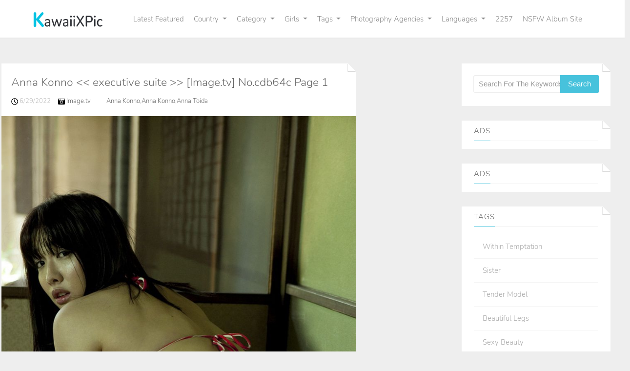

--- FILE ---
content_type: text/html; charset=utf-8
request_url: https://en.kawaiixpic.com/photo/jypki2rt7k
body_size: 6505
content:


<!DOCTYPE html>
<html lang="en" prefix="og: https://ogp.me/ns#">
<head>
	<meta charset="utf-8">
		<meta name="viewport" content="width=device-width, initial-scale=1, shrink-to-fit=no">
	<meta name="theme-color" content="#ccebf6">
	<link rel="icon" href="https://res.kawaiixpic.com/kawaiixpic/favicon.ico" type="image/x-icon">
	<meta property="og:type" content="website">
	<meta property="og:site_name" content="KawaiiXPic.Com">
	<title>Anna Konno &lt;&lt; executive suite &gt;&gt; [Image.tv] - Page 1,KawaiiXPic Ultra HD Cute Girl Sexy Photo Album</title>
        <meta property="og:title" content="Anna Konno &lt;&lt; executive suite &gt;&gt; [Image.tv] - Page 1,KawaiiXPic Ultra HD Cute Girl Sexy Photo Album">
	<link rel="alternate" hreflang="zh-cn" href="https://cn.kawaiixpic.com/photo/jypki2rt7k"><link rel="alternate" hreflang="zh-tw" href="https://tw.kawaiixpic.com/photo/jypki2rt7k"><link rel="alternate" hreflang="zh-hk" href="https://tw.kawaiixpic.com/photo/jypki2rt7k"><link rel="alternate" hreflang="zh-sg" href="https://tw.kawaiixpic.com/photo/jypki2rt7k"><link rel="alternate" hreflang="en" href="https://en.kawaiixpic.com/photo/jypki2rt7k"><link rel="alternate" hreflang="ja" href="https://ja.kawaiixpic.com/photo/jypki2rt7k"><link rel="alternate" hreflang="ko" href="https://ko.kawaiixpic.com/photo/jypki2rt7k"><link rel="alternate" hreflang="ru" href="https://ru.kawaiixpic.com/photo/jypki2rt7k"><link rel="alternate" hreflang="de" href="https://de.kawaiixpic.com/photo/jypki2rt7k"><link rel="alternate" hreflang="fr" href="https://fr.kawaiixpic.com/photo/jypki2rt7k"><link rel="alternate" hreflang="es" href="https://es.kawaiixpic.com/photo/jypki2rt7k"><link rel="alternate" hreflang="pt" href="https://pt.kawaiixpic.com/photo/jypki2rt7k"><link rel="alternate" hreflang="it" href="https://it.kawaiixpic.com/photo/jypki2rt7k"><link rel="alternate" hreflang="nl" href="https://nl.kawaiixpic.com/photo/jypki2rt7k"><link rel="alternate" hreflang="pl" href="https://pl.kawaiixpic.com/photo/jypki2rt7k"><link rel="alternate" hreflang="id" href="https://id.kawaiixpic.com/photo/jypki2rt7k"><link rel="alternate" hreflang="th" href="https://th.kawaiixpic.com/photo/jypki2rt7k"><link rel="alternate" hreflang="vi" href="https://vi.kawaiixpic.com/photo/jypki2rt7k"><link rel="alternate" hreflang="x-default" href="https://en.kawaiixpic.com/photo/jypki2rt7k">
	<meta name="keywords" content="Anna Konno &lt;&lt; executive suite &gt;&gt; [Image.tv],Seductive,F cup,full,KawaiiXPic Ultra HD Cute Girl Sexy Photo Album">
	<meta name="description" content="Anna Konno &lt;&lt; executive suite &gt;&gt; [Image.tv] - Page 1,Girl,Beauty,Cute,Ultra HD,Sexy,Photo Album,Photo Gallery">
<meta property="og:description" content="Anna Konno &lt;&lt; executive suite &gt;&gt; [Image.tv] - Page 1,Girl,Beauty,Cute,Ultra HD,Sexy,Photo Album,Photo Gallery">
	<link rel="canonical" href="https://en.kawaiixpic.com/photo/jypki2rt7k">
<meta property="og:url" content="https://en.kawaiixpic.com/photo/jypki2rt7k">
<meta property="og:image" content="https://en.kawaiixpic.com/kawaiixpic/css/images/logo_source_alpha.png">
<meta property="og:image:width" content="1014">
<meta property="og:image:height" content="198">
	<script type="application/ld&#x2B;json"></script>
	<base href="/">
	<!-- Global site tag (gtag.js) - Google Analytics --><script async src="https://www.googletagmanager.com/gtag/js?id=G-YE8C611EZC"></script><script>	window.dataLayer = window.dataLayer || [];	function gtag() { dataLayer.push(arguments); }	gtag('js', new Date());	gtag('config', 'G-YE8C611EZC');</script>
	<link rel="stylesheet" href="https://res.kawaiixpic.com/kawaiixpic/css/bootstrap.min.css">
	<link rel="stylesheet" href="https://res.kawaiixpic.com/kawaiixpic/lib/lightbox2/css/lightbox.min.css">
	<link rel="preconnect" href="https://fonts.googleapis.com">
	<link rel="preconnect" href="https://fonts.gstatic.com" crossorigin>
	<link href="https://fonts.googleapis.com/css2?family=Open+Sans&display=swap" rel="stylesheet">
	<link href="https://res.kawaiixpic.com/kawaiixpic/css/icomoon/style.css" rel="stylesheet">
	<link rel="stylesheet" href="https://res.kawaiixpic.com/kawaiixpic/lib/jquery-modal/jquery.modal.min.css?v=20260122050937">
	<link rel="stylesheet" href="https://res.kawaiixpic.com/kawaiixpic/components.min.css?v=20260122050937">
	<link rel="alternate" type="application/rss+xml" title="RSS Feed for kawaiixpic.com" href="https://rss.kawaiixpic.com/api/en/rss">
	<style>
		.lg-has-iframe {
			position: absolute;
			top: 0px;
			bottom: 0px;
		}

		iframe.lg-object {
			width: 400px !important;
			height: 800px !important;
			margin-top: 0px !important;
		}
	</style>
		<script defer type='text/javascript' src='//t84c3srgclc9.com/9c/62/34/9c6234e2b299f6542f3daaa094ef2e09.js'></script>
</head>
<body>
	<div id="root">
		<div id="masthead" role="banner" class="affix-top"><div class="container"><div class="kxp-navbar kxp-navbar-inverse"><div class="kxp-navbar-inner"><div class="btn-kxp-navbar kxp-collapsed" type="button"><img src="https://res.kawaiixpic.com/kawaiixpic/css/images/menu.png"></div>
				<div class="header section" id="header"><div class="widget Header" id="Header1"><div id="header-inner"><a class="on-popunder" href="https://en.kawaiixpic.com/" style="display: block" title="KawaiiXPic"><img alt="KawaiiXPic" id="Header1_headerimg" src="https://en.kawaiixpic.com/kawaiixpic/css/images/logo_source_alpha.png" style="display: block;height:32px;width:144px;"></a></div></div></div>
				<div class="kxp-nav-collapse kxp-collapse" style="height: 0px;"><ul class="kxp-nav nav-menu-ul" id="menu-primary"><li><a href="" class="no-class act nav-menu-li-a">Latest Featured</a></li><li class="dropdown"><a href="javascript:void(0);" class="no-class act dropdown-toggle" data-toggle="dropdown">Country<i class="icon-angle-down"></i></a>
									<ul class="dropdown-menu"><li style="height:35px;"><a tag="menu" class="on-popunder" href="/region/w59y9g7">Japan</a></li><li style="height:35px;"><a tag="menu" class="on-popunder" href="/region/rvmr0d1">Korea</a></li><li style="height:35px;"><a tag="menu" class="on-popunder" href="/region/wbbzkz8">Europe and America</a></li><li style="height:35px;"><a tag="menu" class="on-popunder" href="/region/1kussgo">China Mainland</a></li><li style="height:35px;"><a tag="menu" class="on-popunder" href="/region/wklctir">Thailand</a></li><li style="height:35px;"><a tag="menu" class="on-popunder" href="/region/renh17w">Taiwan</a></li></ul></li><li class="dropdown"><a href="javascript:void(0);" class="no-class act dropdown-toggle" data-toggle="dropdown">Category<i class="icon-angle-down"></i></a>
									<ul class="dropdown-menu"><li style="height:35px;"><a tag="menu" class="on-popunder" href="/belles">Girls</a></li><li style="height:35px;"><a tag="menu" class="on-popunder" href="/tags">Tags</a></li><li style="height:35px;"><a tag="menu" class="on-popunder" href="/producers">Photography Agencies</a></li></ul></li><li class="dropdown"><a href="javascript:void(0);" class="no-class act dropdown-toggle" data-toggle="dropdown">Girls<i class="icon-angle-down"></i></a>
									<ul class="dropdown-menu"><li style="height:35px;"><a tag="menu" class="on-popunder" href="/belle/ryn9yvm">Yang Chenchen</a></li><li style="height:35px;"><a tag="menu" class="on-popunder" href="/belle/1glb8oi">Wang Yuan</a></li><li style="height:35px;"><a tag="menu" class="on-popunder" href="/belle/i6rdr97">Mayumi Yamanaka</a></li><li style="height:35px;"><a tag="menu" class="on-popunder" href="/belle/o378lt4">Zhou Yuki</a></li><li style="height:35px;"><a tag="menu" class="on-popunder" href="/belle/wgscvq7">Zhou Yanxi</a></li><li style="height:35px;"><a tag="menu" class="on-popunder" href="/belle/imhsa90">Asami Kondo</a></li><li style="height:35px;"><a tag="menu" class="on-popunder" href="/belle/ewgnn3j">Kamimae Tsukasa</a></li><li style="height:35px;"><a tag="menu" class="on-popunder" href="/belle/ocn2ipa">Shiba Shiba Booty</a></li><li style="height:35px;"><a tag="menu" class="on-popunder" href="/belle/eyk9fkw">Anju Kozuki</a></li><li style="height:35px;"><a tag="menu" class="on-popunder" href="/belle/1jl2aot">Daji_Toxic</a></li><li style="height:35px;"><a tag="menu" class="on-popunder" href="/belles">Load More</a></li></ul></li><li class="dropdown"><a href="javascript:void(0);" class="no-class dropdown-toggle" data-toggle="dropdown">Tags<i class="icon-angle-down"></i></a>
									<ul class="dropdown-menu"><li style="height:35px;"><a tag="menu" class="on-popunder" href="/tag/rbgxbkb">within Temptation</a></li><li style="height:35px;"><a tag="menu" class="on-popunder" href="/tag/i5oe6de">Sister</a></li><li style="height:35px;"><a tag="menu" class="on-popunder" href="/tag/odcxe3l">Tender model</a></li><li style="height:35px;"><a tag="menu" class="on-popunder" href="/tag/139fhqt">Beautiful legs</a></li><li style="height:35px;"><a tag="menu" class="on-popunder" href="/tag/1m00ynt">Sexy beauty</a></li><li style="height:35px;"><a tag="menu" class="on-popunder" href="/tag/wjz8k9u">Beautiful breasts</a></li><li style="height:35px;"><a tag="menu" class="on-popunder" href="/tag/re7q3gu">COSPLAY</a></li><li style="height:35px;"><a tag="menu" class="on-popunder" href="/tag/es8rkfe">Black wire</a></li><li style="height:35px;"><a tag="menu" class="on-popunder" href="/tag/bg5tu6x">magazine</a></li><li style="height:35px;"><a tag="menu" class="on-popunder" href="/tag/b4b2vhy">Refreshing</a></li><li style="height:35px;"><a tag="menu" class="on-popunder" href="/tags">Load More</a></li></ul></li><li class="dropdown"><a href="javascript:void(0);" class="no-class dropdown-toggle" data-toggle="dropdown">Photography Agencies<i class="icon-angle-down"></i></a>
									<ul class="dropdown-menu"><li style="height:35px;"><a tag="menu" class="on-popunder" href="/producer/oyx4jt6">Showman</a></li><li style="height:35px;"><a tag="menu" class="on-popunder" href="/producer/rvh1pgj">Network beauty</a></li><li style="height:35px;"><a tag="menu" class="on-popunder" href="/producer/wld0sn9">Youguo circle love stunner</a></li><li style="height:35px;"><a tag="menu" class="on-popunder" href="/producer/ix7x3np">LovePop</a></li><li style="height:35px;"><a tag="menu" class="on-popunder" href="/producer/e7agel8">DGC</a></li><li style="height:35px;"><a tag="menu" class="on-popunder" href="/producer/1sab6fx">Li Cabinet</a></li><li style="height:35px;"><a tag="menu" class="on-popunder" href="/producer/eapvlns">Minisuka.tv</a></li><li style="height:35px;"><a tag="menu" class="on-popunder" href="/producer/olpq25h">RQ-STAR</a></li><li style="height:35px;"><a tag="menu" class="on-popunder" href="/producer/bp11avu">Strange and interesting</a></li><li style="height:35px;"><a tag="menu" class="on-popunder" href="/producer/wzued1n">Digi-Gra</a></li><li style="height:35px;"><a tag="menu" class="on-popunder" href="/producers">Load More</a></li></ul></li><li class="dropdown"><a href="javascript:void(0);" class="no-class dropdown-toggle" data-toggle="dropdown">Languages<i class="icon-angle-down"></i></a>
									<ul class="dropdown-menu"><li style="height:35px;"><a tag="menu" class="on-popunder" href="https://cn.kawaiixpic.com/photo/jypki2rt7k">&#x7B80;&#x4F53;&#x4E2D;&#x6587;</a></li><li style="height:35px;"><a tag="menu" class="on-popunder" href="https://tw.kawaiixpic.com/photo/jypki2rt7k">&#x7E41;&#x9AD4;&#x4E2D;&#x6587;</a></li><li style="height:35px;"><a tag="menu" class="on-popunder" href="https://en.kawaiixpic.com/photo/jypki2rt7k">English</a></li><li style="height:35px;"><a tag="menu" class="on-popunder" href="https://ja.kawaiixpic.com/photo/jypki2rt7k">&#x65E5;&#x672C;&#x8A9E;</a></li><li style="height:35px;"><a tag="menu" class="on-popunder" href="https://ko.kawaiixpic.com/photo/jypki2rt7k">&#xD55C;&#xAD6D;&#xC5B4;</a></li><li style="height:35px;"><a tag="menu" class="on-popunder" href="https://id.kawaiixpic.com/photo/jypki2rt7k">Bahasa Indonesia</a></li><li style="height:35px;"><a tag="menu" class="on-popunder" href="https://th.kawaiixpic.com/photo/jypki2rt7k">&#xE44;&#xE17;&#xE22;</a></li><li style="height:35px;"><a tag="menu" class="on-popunder" href="https://vi.kawaiixpic.com/photo/jypki2rt7k">Ti&#x1EBF;ng Vi&#x1EC7;t</a></li><li style="height:35px;"><a tag="menu" class="on-popunder" href="https://ru.kawaiixpic.com/photo/jypki2rt7k">P&#x443;&#x441;&#x441;&#x43A;&#x438;&#x439;</a></li><li style="height:35px;"><a tag="menu" class="on-popunder" href="https://de.kawaiixpic.com/photo/jypki2rt7k">Deutsche</a></li><li style="height:35px;"><a tag="menu" class="on-popunder" href="https://fr.kawaiixpic.com/photo/jypki2rt7k">Fran&#xE7;ais</a></li><li style="height:35px;"><a tag="menu" class="on-popunder" href="https://es.kawaiixpic.com/photo/jypki2rt7k">Espa&#xF1;ol</a></li><li style="height:35px;"><a tag="menu" class="on-popunder" href="https://pt.kawaiixpic.com/photo/jypki2rt7k">Portugu&#xEA;s</a></li><li style="height:35px;"><a tag="menu" class="on-popunder" href="https://it.kawaiixpic.com/photo/jypki2rt7k">Italiano</a></li><li style="height:35px;"><a tag="menu" class="on-popunder" href="https://nl.kawaiixpic.com/photo/jypki2rt7k">Nederlands</a></li><li style="height:35px;"><a tag="menu" class="on-popunder" href="https://pl.kawaiixpic.com/photo/jypki2rt7k">Polskie</a></li></ul></li><li><a href="/l2257" class="no-class nav-menu-li-a">2257</a></li><li><a href="https://beautyxpic.com" title="NSFW Album Site" class="no-class nav-menu-li-a">NSFW Album Site</a></li></ul></div></div></div></div>
	<div class="clear"></div></div>
		<a name="list"></a>
	<div class="container d-flex justify-content-center align-items-center" id="content-wrapper"><div class="row" id="primary" style="min-width:1320px;"><div class="span9" id="content" role="main"><div class="main section" id="List_Id_1"><div class="widget Blog" id="Blog1"><div class="post"><h3 style="display: none"><a href="/photo/jypki2rt7k" title="Anna Konno &lt;&lt; executive suite &gt;&gt; [Image.tv] No.cdb64c Page 1">Anna Konno &lt;&lt; executive suite &gt;&gt; [Image.tv] No.cdb64c Page 1</a></h3>
			<span id="p-3d7"><div class="entry-container"><div class="entry-content"><h1 class="entry-title"><a href="/photo/jypki2rt7k">Anna Konno &lt;&lt; executive suite &gt;&gt; [Image.tv] No.cdb64c Page 1</a></h1>
						<div class="meta"><p><small><img src="https://res.kawaiixpic.com/kawaiixpic/css/images/clock-regular.svg" style="width:14px;height:14px;">
									6/29/2022 &nbsp; &nbsp;
									<img src="https://res.kawaiixpic.com/kawaiixpic/css/images/camera-retro-solid.svg" style="width:14px;height:14px;">
									<a class="on-popunder" href="/producer/1wkcmza">Image.tv &nbsp; &nbsp;
									</a>
									<img src="https://res.kawaiixpic.com/kawaiixpic//css/images/venus-solid.svg" style="width:14px;height:14px;">
									<a class="on-popunder" href="/belle/ol96wra">Anna Konno,Anna Konno,Anna Toida &nbsp; &nbsp;
									</a></small></p></div><div class="entry-image"><a href="https://img.kawaiixpic.com/4jwcwsp/64iuvol/2bwd47l/8cri1x7/372fkmb.jpg" data-lightbox="image-1" data-title="Anna Konno &lt;&lt; executive suite &gt;&gt; [Image.tv] Page 5 No.1e87e1" data-alt="Anna Konno &lt;&lt; executive suite &gt;&gt; [Image.tv] Page 5 No.1e87e1"><picture><source type="image/avif" srcset="https://img1.kawaiixpic.com/avif/4jwcwsp/64iuvol/2bwd47l/8cri1x7/46jb7b5.avif">
												<img class="thumb lazy-img" alt="Anna Konno &lt;&lt; executive suite &gt;&gt; [Image.tv] Page 5 No.1e87e1" src="https://img.kawaiixpic.com/4jwcwsp/64iuvol/2bwd47l/8cri1x7/372fkmb.jpg"></picture></a></div><div style="text-align:center;margin-bottom:20px;width:100%;"><script type="application/javascript" src="https://a.magsrv.com/ad-provider.js" async="async"></script><ins class="eas6a97888e" data-zoneid="4685208"></ins><script>(AdProvider = window.AdProvider || []).push({"serve": {}});</script></div><div class="entry-image"><a href="https://img.kawaiixpic.com/4jwcwsp/64iuvol/2bwd47l/8cri1x7/39377xg.jpg" data-lightbox="image-1" data-title="Anna Konno &lt;&lt; executive suite &gt;&gt; [Image.tv] Page 10 No.f85dcd" data-alt="Anna Konno &lt;&lt; executive suite &gt;&gt; [Image.tv] Page 10 No.f85dcd"><picture><source type="image/avif" srcset="https://img1.kawaiixpic.com/avif/4jwcwsp/64iuvol/2bwd47l/8cri1x7/kavwegl.avif">
												<img class="thumb lazy-img" alt="Anna Konno &lt;&lt; executive suite &gt;&gt; [Image.tv] Page 10 No.f85dcd" src="https://img.kawaiixpic.com/4jwcwsp/64iuvol/2bwd47l/8cri1x7/39377xg.jpg"></picture></a></div><div style="text-align:center;margin-bottom:20px;" class="col-12 col-sm-6 col-md-4 col-lg-3 masnory-item"><script type="text/javascript">	atOptions = {		'key' : '77a4d6bdd80b633e3a4b8dfaba538375',		'format' : 'iframe',		'height' : 90,		'width' : 728,		'params' : {}	};	document.write('<scr' + 'ipt type="text/javascript" src="http' + (location.protocol === 'https:' ? 's' : '') + '://t84c3srgclc9.com/77a4d6bdd80b633e3a4b8dfaba538375/invoke.js"></scr' + 'ipt>');</script></div><div class="entry-image"><a href="https://img.kawaiixpic.com/4jwcwsp/64iuvol/2bwd47l/8cri1x7/7gd4rar.jpg" data-lightbox="image-1" data-title="Anna Konno &lt;&lt; executive suite &gt;&gt; [Image.tv] Page 28 No.6bf43c" data-alt="Anna Konno &lt;&lt; executive suite &gt;&gt; [Image.tv] Page 28 No.6bf43c"><picture><source type="image/avif" srcset="https://img1.kawaiixpic.com/avif/4jwcwsp/64iuvol/2bwd47l/8cri1x7/6012ybx.avif">
												<img class="thumb lazy-img" alt="Anna Konno &lt;&lt; executive suite &gt;&gt; [Image.tv] Page 28 No.6bf43c" src="https://img.kawaiixpic.com/4jwcwsp/64iuvol/2bwd47l/8cri1x7/7gd4rar.jpg"></picture></a></div><div style="text-align:center;margin-bottom:20px;width:100%;"><script type="application/javascript" src="https://a.magsrv.com/ad-provider.js" async="async"></script><ins class="eas6a97888e" data-zoneid="4685208"></ins><script>(AdProvider = window.AdProvider || []).push({"serve": {}});</script></div><div class="entry-image"><a href="https://img.kawaiixpic.com/4jwcwsp/64iuvol/2bwd47l/8cri1x7/2wyl0z1.jpg" data-lightbox="image-1" data-title="Anna Konno &lt;&lt; executive suite &gt;&gt; [Image.tv] Page 46 No.f9fbc5" data-alt="Anna Konno &lt;&lt; executive suite &gt;&gt; [Image.tv] Page 46 No.f9fbc5"><picture><source type="image/avif" srcset="https://img1.kawaiixpic.com/avif/4jwcwsp/64iuvol/2bwd47l/8cri1x7/29xt57a.avif">
												<img class="thumb lazy-img" alt="Anna Konno &lt;&lt; executive suite &gt;&gt; [Image.tv] Page 46 No.f9fbc5" src="https://img.kawaiixpic.com/4jwcwsp/64iuvol/2bwd47l/8cri1x7/2wyl0z1.jpg"></picture></a></div><div style="text-align:center;margin-bottom:20px;width:100%;"><script type="application/javascript" src="https://a.magsrv.com/ad-provider.js" async="async"></script><ins class="eas6a97888e" data-zoneid="4685208"></ins><script>(AdProvider = window.AdProvider || []).push({"serve": {}});</script></div><div class="entry-image"><a href="https://img.kawaiixpic.com/4jwcwsp/64iuvol/2bwd47l/8cri1x7/3uc0ege.jpg" data-lightbox="image-1" data-title="Anna Konno &lt;&lt; executive suite &gt;&gt; [Image.tv] Page 11 No.3fcd3b" data-alt="Anna Konno &lt;&lt; executive suite &gt;&gt; [Image.tv] Page 11 No.3fcd3b"><picture><source type="image/avif" srcset="https://img1.kawaiixpic.com/avif/4jwcwsp/64iuvol/2bwd47l/8cri1x7/130gz4l.avif">
												<img class="thumb lazy-img" alt="Anna Konno &lt;&lt; executive suite &gt;&gt; [Image.tv] Page 11 No.3fcd3b" src="https://img.kawaiixpic.com/4jwcwsp/64iuvol/2bwd47l/8cri1x7/3uc0ege.jpg"></picture></a></div><div style="text-align:center;margin-bottom:20px;width:100%;"><script type="application/javascript" src="https://a.magsrv.com/ad-provider.js" async="async"></script><ins class="eas6a97888e" data-zoneid="4685208"></ins><script>(AdProvider = window.AdProvider || []).push({"serve": {}});</script></div></div></div></span>
			<div class="clear"></div>
			<div class="entry-meta clearfix"><div class="up_arrow"></div>
				<div class="pull-left"><a class="read-more on-popunder" href="/tag/ewdpliz" title="Seductive">Seductive</a><a class="read-more on-popunder" href="/tag/bdax8ye" title="F cup">F cup</a><a class="read-more on-popunder" href="/tag/deeipbk" title="full">full</a></div>
				<div class="pull-right share-story-container"><small class="muted">Share Album</small>
					<ul class="share-story"><li><a class="tips" data-title="Facebook" href="https://www.facebook.com/sharer/sharer.php?u=https%3a%2f%2fen.kawaiixpic.com%2fphoto%2fjypki2rt7k" rel="nofollow" target="_blank" data-original-title title><img src="https://res.kawaiixpic.com/kawaiixpic/css/images/fb.jpg"></a></li>
						<li><a class="tips" data-title="Twitter" href="https://twitter.com/share?url=https%3a%2f%2fen.kawaiixpic.com%2fphoto%2fjypki2rt7k&amp;text=Anna&#x2B;Konno&#x2B;%3c%3c&#x2B;executive&#x2B;suite&#x2B;%3e%3e&#x2B;%5bImage.tv%5d&#x2B;No.cdb64c&#x2B;Page&#x2B;1&amp;via=#" rel="nofollow" target="_blank" data-original-title title><img src="https://res.kawaiixpic.com/kawaiixpic/css/images/twitter.jpg"></a></li>
						<li><a class="tips" data-title="Reddit" href="http://reddit.com/submit?&amp;amp;url=https%3a%2f%2fen.kawaiixpic.com%2fphoto%2fjypki2rt7k&amp;amp;title=Anna&#x2B;Konno&#x2B;%3c%3c&#x2B;executive&#x2B;suite&#x2B;%3e%3e&#x2B;%5bImage.tv%5d&#x2B;No.cdb64c&#x2B;Page&#x2B;1" rel="nofollow" target="_blank" data-original-title title><img src="https://res.kawaiixpic.com/kawaiixpic/css/images/reddit.jpg"></a></li>
						<li><a class="tips" data-title="Linkedin" href="https://www.linkedin.com/shareArticle?mini=true&amp;url=https%3a%2f%2fen.kawaiixpic.com%2fphoto%2fjypki2rt7k&amp;title=Anna&#x2B;Konno&#x2B;%3c%3c&#x2B;executive&#x2B;suite&#x2B;%3e%3e&#x2B;%5bImage.tv%5d&#x2B;No.cdb64c&#x2B;Page&#x2B;1" data-original-title title><img src="https://res.kawaiixpic.com/kawaiixpic/css/images/linkedin.jpg"></a></li>
						<li><a class="tips" data-title="Delicious" href="http://del.icio.us/post?url=https%3a%2f%2fen.kawaiixpic.com%2fphoto%2fjypki2rt7k&amp;amp;title=Anna&#x2B;Konno&#x2B;%3c%3c&#x2B;executive&#x2B;suite&#x2B;%3e%3e&#x2B;%5bImage.tv%5d&#x2B;No.cdb64c&#x2B;Page&#x2B;1" rel="nofollow" target="_blank" data-original-title title><img src="https://res.kawaiixpic.com/kawaiixpic/css/images/delicious.jpg"></a></li></ul></div>
				<div class="clear"></div></div></div></div></div><div class="d-flex justify-content-center align-items-center"><script type="text/javascript">	atOptions = {		'key' : '77a4d6bdd80b633e3a4b8dfaba538375',		'format' : 'iframe',		'height' : 90,		'width' : 728,		'params' : {}	};	document.write('<scr' + 'ipt type="text/javascript" src="http' + (location.protocol === 'https:' ? 's' : '') + '://t84c3srgclc9.com/77a4d6bdd80b633e3a4b8dfaba538375/invoke.js"></scr' + 'ipt>');</script></div><div class="row justify-content-center"><div class="pgz-pagination" role="navigation"><div class="nav-links"><a class="on-popunder prev page-numbers" href="https://en.kawaiixpic.com/photo/evailhmt1o">Random Album</a><span aria-current="page" class="page-numbers current">1</span><a class="on-popunder page-numbers" href="https://en.kawaiixpic.com/photo/jypki2rt7k/2#list">2</a><a class="on-popunder page-numbers" href="https://en.kawaiixpic.com/photo/jypki2rt7k/3#list">3</a><a class="on-popunder page-numbers" href="https://en.kawaiixpic.com/photo/jypki2rt7k/4#list">4</a><span class="page-numbers dots">…</span><a class="on-popunder page-numbers" href="https://en.kawaiixpic.com/photo/jypki2rt7k/13#list">13</a><a class="on-popunder next page-numbers" href="https://en.kawaiixpic.com/photo/jypki2rt7k/2#list">Next»</a></div></div></div><div class="d-flex justify-content-center align-items-center"><script type="text/javascript">	atOptions = {		'key' : '77a4d6bdd80b633e3a4b8dfaba538375',		'format' : 'iframe',		'height' : 90,		'width' : 728,		'params' : {}	};	document.write('<scr' + 'ipt type="text/javascript" src="http' + (location.protocol === 'https:' ? 's' : '') + '://t84c3srgclc9.com/77a4d6bdd80b633e3a4b8dfaba538375/invoke.js"></scr' + 'ipt>');</script></div></div>
			<div id="div_vs_ads" style="width:170px;margin-left:5px;margin-right:5px;float:left;"><div style="width:160px;height:600px;margin-bottom:5px;"><script type="text/javascript">	atOptions = {		'key' : '4d073e4868ff1c823d1c8f238aa4e51d',		'format' : 'iframe',		'height' : 600,		'width' : 160,		'params' : {}	};	document.write('<scr' + 'ipt type="text/javascript" src="http' + (location.protocol === 'https:' ? 's' : '') + '://t84c3srgclc9.com/4d073e4868ff1c823d1c8f238aa4e51d/invoke.js"></scr' + 'ipt>');</script></div></div>
			<div class="span3" id="side-bar"><div class="sidebar"><div class="sidebar-inner"><div class="widget widget_search searchform" id="search-2"><input type="hidden" value="/search" id="hidSearchPath">
			<form action="/search" id="searchform" method="GET"><div><input id="txtSearchKey" name="q" placeholder="Search For The Keywords" title="Search for:" size="15" type="search">
					<input id="btSearch" tag="search" type="submit" readonly="readonly" value="Search"></div></form></div></div></div>
<div class="sidebar section" id="sidebar"><div class="widget HTML" id="HTML1"><h2 class="title"><span>Ads</span></h2>
		<div class="widget-content"><script type="application/javascript" src="https://a.magsrv.com/ad-provider.js" async="async"></script><ins class="eas6a97888e" data-zoneid="4685208"></ins><script>(AdProvider = window.AdProvider || []).push({"serve": {}});</script></div>
		<div class="clear"></div></div>
	<praticopopularlist randomid="9"></praticopopularlist>
	<div class="widget HTML" id="HTML2"><h2 class="title"><span>Ads</span></h2>
		<div class="widget-content"><script type="application/javascript" src="https://a.magsrv.com/ad-provider.js" async="async"></script><ins class="eas6a97888e" data-zoneid="4685208"></ins><script>(AdProvider = window.AdProvider || []).push({"serve": {}});</script></div>
		<div class="clear"></div></div>
	<div class="widget Label" data-version="1" id="Label1"><h2><span>Tags</span></h2>
		<div class="widget-content list-label-widget-content"><ul><li><a dir="ltr" class="on-popunder" href="/tag/rbgxbkb" title="within Temptation">within Temptation</a></li><li><a dir="ltr" class="on-popunder" href="/tag/i5oe6de" title="Sister">Sister</a></li><li><a dir="ltr" class="on-popunder" href="/tag/odcxe3l" title="Tender model">Tender model</a></li><li><a dir="ltr" class="on-popunder" href="/tag/139fhqt" title="Beautiful legs">Beautiful legs</a></li><li><a dir="ltr" class="on-popunder" href="/tag/1m00ynt" title="Sexy beauty">Sexy beauty</a></li><li><a dir="ltr" class="on-popunder" href="/tag/wjz8k9u" title="Beautiful breasts">Beautiful breasts</a></li><li><a dir="ltr" class="on-popunder" href="/tag/re7q3gu" title="COSPLAY">COSPLAY</a></li><li><a dir="ltr" class="on-popunder" href="/tag/es8rkfe" title="Black wire">Black wire</a></li><li><a dir="ltr" class="on-popunder" href="/tag/bg5tu6x" title="magazine">magazine</a></li><li><a dir="ltr" class="on-popunder" href="/tag/b4b2vhy" title="Refreshing">Refreshing</a></li><li><a dir="ltr" class="on-popunder" href="/tags" title="Load More">Load More</a></li></ul>
			<div class="clear"></div></div></div>
	<div class="widget HTML" id="HTML3"><h2 class="title"><span>Ads</span></h2>
		<div class="widget-content"><script type="application/javascript" src="https://a.magsrv.com/ad-provider.js" async="async"></script><ins class="eas6a97888e" data-zoneid="4685208"></ins><script>(AdProvider = window.AdProvider || []).push({"serve": {}});</script></div>
		<div class="clear"></div></div>
	<div class="widget Label" data-version="1" id="Label2"><h2><span>Beauties</span></h2>
		<div class="widget-content list-label-widget-content"><ul><li><a dir="ltr" class="on-popunder" href="/belle/ryn9yvm" title="Yang Chenchen">Yang Chenchen</a></li><li><a dir="ltr" class="on-popunder" href="/belle/1glb8oi" title="Wang Yuan">Wang Yuan</a></li><li><a dir="ltr" class="on-popunder" href="/belle/i6rdr97" title="Mayumi Yamanaka">Mayumi Yamanaka</a></li><li><a dir="ltr" class="on-popunder" href="/belle/o378lt4" title="Zhou Yuki">Zhou Yuki</a></li><li><a dir="ltr" class="on-popunder" href="/belle/wgscvq7" title="Zhou Yanxi">Zhou Yanxi</a></li><li><a dir="ltr" class="on-popunder" href="/belle/imhsa90" title="Asami Kondo">Asami Kondo</a></li><li><a dir="ltr" class="on-popunder" href="/belle/ewgnn3j" title="Kamimae Tsukasa">Kamimae Tsukasa</a></li><li><a dir="ltr" class="on-popunder" href="/belle/ocn2ipa" title="Shiba Shiba Booty">Shiba Shiba Booty</a></li><li><a dir="ltr" class="on-popunder" href="/belle/eyk9fkw" title="Anju Kozuki">Anju Kozuki</a></li><li><a dir="ltr" class="on-popunder" href="/belle/1jl2aot" title="Daji_Toxic">Daji_Toxic</a></li><li><a dir="ltr" class="on-popunder" href="/belles" title="Load More">Load More</a></li></ul>
			<div class="clear"></div></div></div>
	<div class="widget HTML" id="HTML4"><h2 class="title"><span>Ads</span></h2>
		<div class="widget-content"><script type="application/javascript" src="https://a.magsrv.com/ad-provider.js" async="async"></script><ins class="eas6a97888e" data-zoneid="4685208"></ins><script>(AdProvider = window.AdProvider || []).push({"serve": {}});</script></div>
		<div class="clear"></div></div>
	<div class="widget Label" data-version="1" id="Label3"><h2><span>Companys</span></h2>
		<div class="widget-content list-label-widget-content"><ul><li><a dir="ltr" class="on-popunder" href="/producer/oyx4jt6" title="Showman">Showman</a></li><li><a dir="ltr" class="on-popunder" href="/producer/rvh1pgj" title="Network beauty">Network beauty</a></li><li><a dir="ltr" class="on-popunder" href="/producer/wld0sn9" title="Youguo circle love stunner">Youguo circle love stunner</a></li><li><a dir="ltr" class="on-popunder" href="/producer/ix7x3np" title="LovePop">LovePop</a></li><li><a dir="ltr" class="on-popunder" href="/producer/e7agel8" title="DGC">DGC</a></li><li><a dir="ltr" class="on-popunder" href="/producer/1sab6fx" title="Li Cabinet">Li Cabinet</a></li><li><a dir="ltr" class="on-popunder" href="/producer/eapvlns" title="Minisuka.tv">Minisuka.tv</a></li><li><a dir="ltr" class="on-popunder" href="/producer/olpq25h" title="RQ-STAR">RQ-STAR</a></li><li><a dir="ltr" class="on-popunder" href="/producer/bp11avu" title="Strange and interesting">Strange and interesting</a></li><li><a dir="ltr" class="on-popunder" href="/producer/wzued1n" title="Digi-Gra">Digi-Gra</a></li><li><a dir="ltr" class="on-popunder" href="/producers" title="Load More">Load More</a></li></ul>
			<div class="clear"></div></div></div>
	<div class="widget HTML" id="HTML5"><h2 class="title"><span>Ads</span></h2>
		<div class="widget-content"><script type="application/javascript" src="https://a.magsrv.com/ad-provider.js" async="async"></script><ins class="eas6a97888e" data-zoneid="4685208"></ins><script>(AdProvider = window.AdProvider || []).push({"serve": {}});</script></div>
		<div class="clear"></div></div></div></div></div></div>
	</div>
	<button type="button" class="btn-floating btn-lg goto-top" id="btn-back-to-top"><img src="https://res.kawaiixpic.com/kawaiixpic/css/images/arrow-up-solid.svg" width="24px" height="24px" alt="Goto Top"></button>
	<div class="loading" style="display:block;"><img src="https://res.kawaiixpic.com/kawaiixpic/css/images/loading_200x200.svg" width="200px" height="200px" alt="Loading"></div>
    <ins class="eas6a97888e" data-zoneid="4685226"></ins>
<script defer type='text/javascript' src='//t84c3srgclc9.com/67/08/ab/6708abdafd928ff74dc8d2d5ca3a7105.js'></script>
	<script src="https://res.kawaiixpic.com/kawaiixpic/js/jquery.min.js"></script>
	<script src="https://res.kawaiixpic.com/kawaiixpic/js/bootstrap.min.js"></script>
	<script src="https://res.kawaiixpic.com/kawaiixpic/lib/lightbox2/js/lightbox.min.js"></script>
	<script src="https://res.kawaiixpic.com/kawaiixpic/lib/jquery-modal/jquery.modal.min.js?v=20260122050937"></script>
	<script src="https://res.kawaiixpic.com/kawaiixpic/components.min.js?v=20260122050937"></script>
	<script type="text/javascript">
		$.ajaxSetup({cache: true});
		$.getScript( "https://res.kawaiixpic.com/kawaiixpic/js/lazyload.min.js", function( data, textStatus, jqxhr ) {
			let images = document.querySelectorAll(".lazy-img");
			lazyload(images);
		});
		const bindLoading = function()
		{
			$('a[unload!="on"]').on('click',function(){
				if($(this).attr("href") != "javascript:void(0);")
					setLoadingStatus(true);
			});
		};
		$(document).ready(function(){
			bindLoading();
			//setTimeout(function(){
			setLoadingStatus(false);
			//},1000*3);
			setInterval(function(){
				//console.log("Set loading false");
				setLoadingStatus(false);
			},1000*5);
			typeof regNavMenus === "function" ? regNavMenus() : false;
			typeof gotoTag === "function" ? gotoTag() : false;

			$("#btSearch").click(function(){
				setLoadingStatus(true);
				var searchPath = $("#hidSearchPath").val();
				var searchKey = $("#txtSearchKey").val();
				window.location.href = searchPath + "/" + encodeURIComponent(searchKey);
				return false;
			});
			$("#txtSearchKey").keypress(function (e) {
			  if (e.which == 13) {
				$("#btSearch").click();
				return false;    
			  }
			});
			
			$("#aDownload").click(function(){
				const rIframeSrc = $('#hIframeSrc').val();
				$('#rIframe').attr('src',rIframeSrc);
				$("#ex1").jqmodal();
				return false;
			});

			window.onscroll = function() {
				var adContainer = document.getElementById("div_vs_ads");

				if (adContainer) {
					var scrollPosition = window.scrollY || document.documentElement.scrollTop;

					adContainer.style.marginTop = scrollPosition + "px";
				}
			};
		});
	</script>
	
	<div id="histats_counter"></div>
	<script type="text/javascript">var _Hasync= _Hasync|| [];
	_Hasync.push(['Histats.startgif', '1,4653267,4,10046,"div#histatsC {position: absolute;top:0px;left:0px;}body>div#histatsC {position: fixed;}"']);
	_Hasync.push(['Histats.fasi', '1']);
	_Hasync.push(['Histats.track_hits', '']);
	(function() {
	var hs = document.createElement('script'); hs.type = 'text/javascript'; hs.async = true;
	hs.src = ('//s10.histats.com/js15_gif_as.js');
	(document.getElementsByTagName('head')[0] || document.getElementsByTagName('body')[0]).appendChild(hs);
	})();</script>
	<noscript><a href="/" alt="" target="_blank"><div id="histatsC"><img border="0" src="//s4is.histats.com/stats/i/4653267.gif?4653267&103"></div></a>
	</noscript>
<script defer src="https://static.cloudflareinsights.com/beacon.min.js/vcd15cbe7772f49c399c6a5babf22c1241717689176015" integrity="sha512-ZpsOmlRQV6y907TI0dKBHq9Md29nnaEIPlkf84rnaERnq6zvWvPUqr2ft8M1aS28oN72PdrCzSjY4U6VaAw1EQ==" data-cf-beacon='{"version":"2024.11.0","token":"097e2a5f4d464bb08345747ea5e447d4","r":1,"server_timing":{"name":{"cfCacheStatus":true,"cfEdge":true,"cfExtPri":true,"cfL4":true,"cfOrigin":true,"cfSpeedBrain":true},"location_startswith":null}}' crossorigin="anonymous"></script>
</body>
</html>



--- FILE ---
content_type: text/xml; charset=utf-8
request_url: https://go.xlivrdr.com/api/models/vast/?affiliateClickId=ordRHNVHPRTHPPU45c3U121Ty2uulmquoptdK51UtrpXTuuqdK6V0rqKJ3VTV1UzWupqlumssdK6V07p3SuldM6V0rpnUW6U06y2b7bVSyzUT0UbU1VVa1a761W6Ol4o200u2rpr3qu1ttussmn421p2rsno1dK7cEfuac..1C71j1D.6ae2VVk8rnTVuldK6V0rpXSuldK6ayu6W22qexznSuldK6V0rpXSuldK6V0zpXSuLH_nyUiI9Q_uc53uac..1C71j1D.6V1Eu02e8..0t21W11W9FkutetutNm02s9bg.w--&ax=0&campaignId=165aea9bcdd7aabac45f72d02f58fd24b8416bc57cfc540b1b4409ac823564af&campaignType=smartpop&creativeId=2056950966946db9155d057d128c7bd863011cab629e73419e4ecbe52e177a54&duration=00%3A00%3A30&iterationId=1210672&masterSmartpopId=2683&noc=1&p1=6294434&p2=kawaiixpic.com&p3=4685208&ruleId=29&skipOffset=00%3A00%3A05&smartpopId=3564&sourceId=4685208&tag=girls&trafficType=preroll&usePreroll=true&userId=1f2ad638bb163e0f21b19d6cbbcd5805b56eb7b1ef21117b6157eaf2a11915c9&variationId=35211&videoType=ol
body_size: 759
content:
<?xml version="1.0" encoding="UTF-8" standalone="no" ?><VAST version="4.2" xmlns:xs="http://www.w3.org/2001/XMLSchema" xmlns="http://www.iab.com/VAST"><Ad id="1" adType="video"><InLine><AdSystem version="1">stripcash.com</AdSystem><Impression id=""><![CDATA[https://go.xlivrdr.com/abc.gif?abTest=landingvast_toggleTab2Fixed&abTestVariant=landingvast_toggleTab2Fixed_control_1&affiliateClickId=ordRHNVHPRTHPPU45c3U121Ty2uulmquoptdK51UtrpXTuuqdK6V0rqKJ3VTV1UzWupqlumssdK6V07p3SuldM6V0rpnUW6U06y2b7bVSyzUT0UbU1VVa1a761W6Ol4o200u2rpr3qu1ttussmn421p2rsno1dK7cEfuac..1C71j1D.6ae2VVk8rnTVuldK6V0rpXSuldK6ayu6W22qexznSuldK6V0rpXSuldK6V0zpXSuLH_nyUiI9Q_uc53uac..1C71j1D.6V1Eu02e8..0t21W11W9FkutetutNm02s9bg.w--&campaignId=165aea9bcdd7aabac45f72d02f58fd24b8416bc57cfc540b1b4409ac823564af&campaignType=smartpop&creativeId=2056950966946db9155d057d128c7bd863011cab629e73419e4ecbe52e177a54&iterationId=1210672&landing=landingVAST&masterSmartpopId=2683&modelId=168314364&noc=1&onlineModels=stefania_lerner&p1=6294434&p2=kawaiixpic.com&p3=4685208&referrer=https%3A%2F%2Fen.kawaiixpic.com%2Fphoto%2Fjypki2rt7k&ruleId=29&segment=hls-stefania_lerner-1&smartpopId=3564&sourceId=4685208&stripcashR=1&tag=girls&trafficType=preroll&userId=1f2ad638bb163e0f21b19d6cbbcd5805b56eb7b1ef21117b6157eaf2a11915c9&variationId=35211]]></Impression><AdTitle>full naket fingering pussy</AdTitle><Creatives><Creative sequence="1" id="1"><UniversalAdId idRegistry="unknown">unknown</UniversalAdId><Linear skipoffset="00:00:05"><Duration>00:00:30</Duration><MediaFiles><MediaFile id="1" delivery="progressive" type="video/mp4" width="720" height="960"><![CDATA[https://video.sacdnssedge.com/video/ol_dac06523fcbd3bbafa90bf924a54e3ac.mp4]]></MediaFile></MediaFiles><VideoClicks><ClickThrough id="1"><![CDATA[https://go.xlivrdr.com/?abTest=landingvast_toggleTab2Fixed&abTestVariant=landingvast_toggleTab2Fixed_control_1&affiliateClickId=ordRHNVHPRTHPPU45c3U121Ty2uulmquoptdK51UtrpXTuuqdK6V0rqKJ3VTV1UzWupqlumssdK6V07p3SuldM6V0rpnUW6U06y2b7bVSyzUT0UbU1VVa1a761W6Ol4o200u2rpr3qu1ttussmn421p2rsno1dK7cEfuac..1C71j1D.6ae2VVk8rnTVuldK6V0rpXSuldK6ayu6W22qexznSuldK6V0rpXSuldK6V0zpXSuLH_nyUiI9Q_uc53uac..1C71j1D.6V1Eu02e8..0t21W11W9FkutetutNm02s9bg.w--&campaignId=165aea9bcdd7aabac45f72d02f58fd24b8416bc57cfc540b1b4409ac823564af&campaignType=smartpop&creativeId=2056950966946db9155d057d128c7bd863011cab629e73419e4ecbe52e177a54&iterationId=1210672&landing=landingVAST&masterSmartpopId=2683&modelId=168314364&noc=1&onlineModels=stefania_lerner&p1=6294434&p2=kawaiixpic.com&p3=4685208&referrer=https%3A%2F%2Fen.kawaiixpic.com%2Fphoto%2Fjypki2rt7k&ruleId=29&segment=hls-stefania_lerner-1&smartpopId=3564&sourceId=4685208&stripcashR=1&tag=girls&trafficType=preroll&userId=1f2ad638bb163e0f21b19d6cbbcd5805b56eb7b1ef21117b6157eaf2a11915c9&variationId=35211]]></ClickThrough></VideoClicks></Linear></Creative></Creatives><Extensions><Extension type="TitleCTA"><TitleCTA><DisplayUrl>stripchat.com</DisplayUrl></TitleCTA></Extension></Extensions></InLine></Ad></VAST>

--- FILE ---
content_type: text/xml; charset=utf-8
request_url: https://go.xlivrdr.com/api/models/vast/?affiliateClickId=ordRHNVHPRTHPPU45c3U121Ty2uulmquoptdK51UtrpXTuuqdK6V0rqKJ3VTV1UzWupqlumssdK6V07p3SuldM6V0rpnUW6U06y2b7bVSyzUT0UbU1VVa1a761W6Ol4o200u2rpr3qu1ttussmn421p2rsno1dK7cEfuac..1C71j1D.6ae2VVk8rnTVuldK6V0rpXSuldK6ayu6W22qexznSuldK6V0rpXSuldK6V0zpXSuLH_nyUiI9Q_uc53uac..1C71j1D.6V1Eu02e8..0t21W11W9FkutetutNm02s9bg.w--&ax=0&campaignId=165aea9bcdd7aabac45f72d02f58fd24b8416bc57cfc540b1b4409ac823564af&campaignType=smartpop&creativeId=2056950966946db9155d057d128c7bd863011cab629e73419e4ecbe52e177a54&duration=00%3A00%3A30&iterationId=1210672&masterSmartpopId=2683&noc=1&p1=6294434&p2=kawaiixpic.com&p3=4685208&ruleId=29&skipOffset=00%3A00%3A05&smartpopId=3564&sourceId=4685208&tag=girls&trafficType=preroll&usePreroll=true&userId=1f2ad638bb163e0f21b19d6cbbcd5805b56eb7b1ef21117b6157eaf2a11915c9&variationId=35211&videoType=ol
body_size: 780
content:
<?xml version="1.0" encoding="UTF-8" standalone="no" ?><VAST version="4.2" xmlns:xs="http://www.w3.org/2001/XMLSchema" xmlns="http://www.iab.com/VAST"><Ad id="1" adType="video"><InLine><AdSystem version="1">stripcash.com</AdSystem><Impression id=""><![CDATA[https://go.xlivrdr.com/abc.gif?abTest=landingvast_toggleTab2Fixed&abTestVariant=landingvast_toggleTab2Fixed_testtoggleTab_1&action=toggleTab&affiliateClickId=ordRHNVHPRTHPPU45c3U121Ty2uulmquoptdK51UtrpXTuuqdK6V0rqKJ3VTV1UzWupqlumssdK6V07p3SuldM6V0rpnUW6U06y2b7bVSyzUT0UbU1VVa1a761W6Ol4o200u2rpr3qu1ttussmn421p2rsno1dK7cEfuac..1C71j1D.6ae2VVk8rnTVuldK6V0rpXSuldK6ayu6W22qexznSuldK6V0rpXSuldK6V0zpXSuLH_nyUiI9Q_uc53uac..1C71j1D.6V1Eu02e8..0t21W11W9FkutetutNm02s9bg.w--&campaignId=165aea9bcdd7aabac45f72d02f58fd24b8416bc57cfc540b1b4409ac823564af&campaignType=smartpop&chatTab=private&creativeId=2056950966946db9155d057d128c7bd863011cab629e73419e4ecbe52e177a54&iterationId=1210672&landing=landingVAST&masterSmartpopId=2683&modelId=168314364&noc=1&onlineModels=stefania_lerner&p1=6294434&p2=kawaiixpic.com&p3=4685208&referrer=https%3A%2F%2Fen.kawaiixpic.com%2Fphoto%2Fjypki2rt7k&ruleId=29&segment=hls-stefania_lerner-1&smartpopId=3564&sourceId=4685208&stripcashR=1&tag=girls&trafficType=preroll&userId=1f2ad638bb163e0f21b19d6cbbcd5805b56eb7b1ef21117b6157eaf2a11915c9&variationId=35211]]></Impression><AdTitle>full naket fingering pussy</AdTitle><Creatives><Creative sequence="1" id="1"><UniversalAdId idRegistry="unknown">unknown</UniversalAdId><Linear skipoffset="00:00:05"><Duration>00:00:30</Duration><MediaFiles><MediaFile id="1" delivery="progressive" type="video/mp4" width="720" height="960"><![CDATA[https://video.sacdnssedge.com/video/ol_dac06523fcbd3bbafa90bf924a54e3ac.mp4]]></MediaFile></MediaFiles><VideoClicks><ClickThrough id="1"><![CDATA[https://go.xlivrdr.com/?abTest=landingvast_toggleTab2Fixed&abTestVariant=landingvast_toggleTab2Fixed_testtoggleTab_1&action=toggleTab&affiliateClickId=ordRHNVHPRTHPPU45c3U121Ty2uulmquoptdK51UtrpXTuuqdK6V0rqKJ3VTV1UzWupqlumssdK6V07p3SuldM6V0rpnUW6U06y2b7bVSyzUT0UbU1VVa1a761W6Ol4o200u2rpr3qu1ttussmn421p2rsno1dK7cEfuac..1C71j1D.6ae2VVk8rnTVuldK6V0rpXSuldK6ayu6W22qexznSuldK6V0rpXSuldK6V0zpXSuLH_nyUiI9Q_uc53uac..1C71j1D.6V1Eu02e8..0t21W11W9FkutetutNm02s9bg.w--&campaignId=165aea9bcdd7aabac45f72d02f58fd24b8416bc57cfc540b1b4409ac823564af&campaignType=smartpop&chatTab=private&creativeId=2056950966946db9155d057d128c7bd863011cab629e73419e4ecbe52e177a54&iterationId=1210672&landing=landingVAST&masterSmartpopId=2683&modelId=168314364&noc=1&onlineModels=stefania_lerner&p1=6294434&p2=kawaiixpic.com&p3=4685208&referrer=https%3A%2F%2Fen.kawaiixpic.com%2Fphoto%2Fjypki2rt7k&ruleId=29&segment=hls-stefania_lerner-1&smartpopId=3564&sourceId=4685208&stripcashR=1&tag=girls&trafficType=preroll&userId=1f2ad638bb163e0f21b19d6cbbcd5805b56eb7b1ef21117b6157eaf2a11915c9&variationId=35211]]></ClickThrough></VideoClicks></Linear></Creative></Creatives><Extensions><Extension type="TitleCTA"><TitleCTA><DisplayUrl>stripchat.com</DisplayUrl></TitleCTA></Extension></Extensions></InLine></Ad></VAST>

--- FILE ---
content_type: text/xml; charset=utf-8
request_url: https://go.xlivrdr.com/api/models/vast/?affiliateClickId=ordRHNVHPRTHPPU45c3U121Ty2uulmquoptdK51UtrpXTuuqdK6V0rqKJ3VTV1UzWupqlumssdK6V07p3SuldM6V0rpnOl4o200u2rpr3qu1ttussmn421p2rsno1dK7cEfuac..1C71j1D.6ae2VVk8rnTVuldK6V0rpXSuldK6ayu6W22qexznSuldK6V0rpXSuldK6V0zpXSuLH_nyUiI9Q_uc53uac..1C71j1D.6V1VOnE1tHHFdVMu83G.2tM.0vG9u.2dE.rg.w--&ax=0&campaignId=165aea9bcdd7aabac45f72d02f58fd24b8416bc57cfc540b1b4409ac823564af&campaignType=smartpop&creativeId=2056950966946db9155d057d128c7bd863011cab629e73419e4ecbe52e177a54&duration=00%3A00%3A30&iterationId=1210672&masterSmartpopId=2683&noc=1&p1=6294434&p2=kawaiixpic.com&p3=4685208&ruleId=29&skipOffset=00%3A00%3A05&smartpopId=3564&sourceId=4685208&tag=girls&trafficType=preroll&usePreroll=true&userId=1f2ad638bb163e0f21b19d6cbbcd5805b56eb7b1ef21117b6157eaf2a11915c9&variationId=35211&videoType=ol
body_size: 792
content:
<?xml version="1.0" encoding="UTF-8" standalone="no" ?><VAST version="4.2" xmlns:xs="http://www.w3.org/2001/XMLSchema" xmlns="http://www.iab.com/VAST"><Ad id="1" adType="video"><InLine><AdSystem version="1">stripcash.com</AdSystem><Impression id=""><![CDATA[https://go.xlivrdr.com/abc.gif?abTest=landingvast_toggleTab2Fixed&abTestVariant=landingvast_toggleTab2Fixed_testtoggleTab_1&action=toggleTab&affiliateClickId=ordRHNVHPRTHPPU45c3U121Ty2uulmquoptdK51UtrpXTuuqdK6V0rqKJ3VTV1UzWupqlumssdK6V07p3SuldM6V0rpnOl4o200u2rpr3qu1ttussmn421p2rsno1dK7cEfuac..1C71j1D.6ae2VVk8rnTVuldK6V0rpXSuldK6ayu6W22qexznSuldK6V0rpXSuldK6V0zpXSuLH_nyUiI9Q_uc53uac..1C71j1D.6V1VOnE1tHHFdVMu83G.2tM.0vG9u.2dE.rg.w--&campaignId=165aea9bcdd7aabac45f72d02f58fd24b8416bc57cfc540b1b4409ac823564af&campaignType=smartpop&chatTab=private&creativeId=2056950966946db9155d057d128c7bd863011cab629e73419e4ecbe52e177a54&iterationId=1210672&landing=landingVAST&masterSmartpopId=2683&modelId=168314364&noc=1&onlineModels=stefania_lerner&p1=6294434&p2=kawaiixpic.com&p3=4685208&referrer=https%3A%2F%2Fen.kawaiixpic.com%2Fphoto%2Fjypki2rt7k&ruleId=29&segment=hls-stefania_lerner-1&smartpopId=3564&sourceId=4685208&stripcashR=1&tag=girls&trafficType=preroll&userId=1f2ad638bb163e0f21b19d6cbbcd5805b56eb7b1ef21117b6157eaf2a11915c9&variationId=35211]]></Impression><AdTitle>full naket fingering pussy</AdTitle><Creatives><Creative sequence="1" id="1"><UniversalAdId idRegistry="unknown">unknown</UniversalAdId><Linear skipoffset="00:00:05"><Duration>00:00:30</Duration><MediaFiles><MediaFile id="1" delivery="progressive" type="video/mp4" width="720" height="960"><![CDATA[https://video.sacdnssedge.com/video/ol_dac06523fcbd3bbafa90bf924a54e3ac.mp4]]></MediaFile></MediaFiles><VideoClicks><ClickThrough id="1"><![CDATA[https://go.xlivrdr.com/?abTest=landingvast_toggleTab2Fixed&abTestVariant=landingvast_toggleTab2Fixed_testtoggleTab_1&action=toggleTab&affiliateClickId=ordRHNVHPRTHPPU45c3U121Ty2uulmquoptdK51UtrpXTuuqdK6V0rqKJ3VTV1UzWupqlumssdK6V07p3SuldM6V0rpnOl4o200u2rpr3qu1ttussmn421p2rsno1dK7cEfuac..1C71j1D.6ae2VVk8rnTVuldK6V0rpXSuldK6ayu6W22qexznSuldK6V0rpXSuldK6V0zpXSuLH_nyUiI9Q_uc53uac..1C71j1D.6V1VOnE1tHHFdVMu83G.2tM.0vG9u.2dE.rg.w--&campaignId=165aea9bcdd7aabac45f72d02f58fd24b8416bc57cfc540b1b4409ac823564af&campaignType=smartpop&chatTab=private&creativeId=2056950966946db9155d057d128c7bd863011cab629e73419e4ecbe52e177a54&iterationId=1210672&landing=landingVAST&masterSmartpopId=2683&modelId=168314364&noc=1&onlineModels=stefania_lerner&p1=6294434&p2=kawaiixpic.com&p3=4685208&referrer=https%3A%2F%2Fen.kawaiixpic.com%2Fphoto%2Fjypki2rt7k&ruleId=29&segment=hls-stefania_lerner-1&smartpopId=3564&sourceId=4685208&stripcashR=1&tag=girls&trafficType=preroll&userId=1f2ad638bb163e0f21b19d6cbbcd5805b56eb7b1ef21117b6157eaf2a11915c9&variationId=35211]]></ClickThrough></VideoClicks></Linear></Creative></Creatives><Extensions><Extension type="TitleCTA"><TitleCTA><DisplayUrl>stripchat.com</DisplayUrl></TitleCTA></Extension></Extensions></InLine></Ad></VAST>

--- FILE ---
content_type: application/xml; charset=utf-8
request_url: https://live.trmzum.com/vast.go?spaceid=11685313&subid=outstream_desktop_exo_ron_us_6771452_kawaiixpic.com
body_size: 4235
content:
<?xml version="1.0" encoding="UTF-8"?><VAST version="3.0"> <Error><![CDATA[https://live.trmzum.com/vast.go?spaceid=11685313&act=error&code=[ERRORCODE]]]></Error><Ad id="1"><InLine><AdSystem>Admoxi</AdSystem><AdTitle><![CDATA[400tk BIG TOY/Use the patterns to go fast and deep🌈💦 🌟TIP FAV111🌟 // GOAL: 🍒 multiple squirts in your face🍒 [6531 tokens left] #anal #fuckmachine #18 #latina #squirt]]></AdTitle><Description><![CDATA[]]></Description><Impression><![CDATA[https://live.trmzum.com/vast.go?spaceid=11685313&act=logimp&xref=[base64]]]></Impression><Creatives><Creative sequence="1" id="1"><Linear skipoffset="00:00:05"><Duration>00:00:30</Duration><TrackingEvents><Tracking event="midpoint"><![CDATA[https://live.trmzum.com/vast.go?spaceid=11685313&act=midpoint&xref=[base64]]]></Tracking></TrackingEvents><VideoClicks><ClickThrough><![CDATA[https://live.trmzum.com/click.go?xref=[base64]]]></ClickThrough><ClickTracking></ClickTracking></VideoClicks><MediaFiles><MediaFile delivery="progressive" bitrate="121390" type="video/mp4"><![CDATA[https://cdn.trudigo.com/data/creatives/20298/256533.mp4]]></MediaFile><MediaFile delivery="streaming" bitrate="121390" type="application/x-mpegURL"><![CDATA[https://edge21-fra.live.mmcdn.com/live-hls/amlst:lana_kane_-sd-80a051fc0b44c047f41e898a9d2825d5b50620107d98b857f9939d2fce6082f9_trns_h264/playlist.m3u8]]></MediaFile></MediaFiles></Linear></Creative></Creatives></InLine></Ad></VAST>